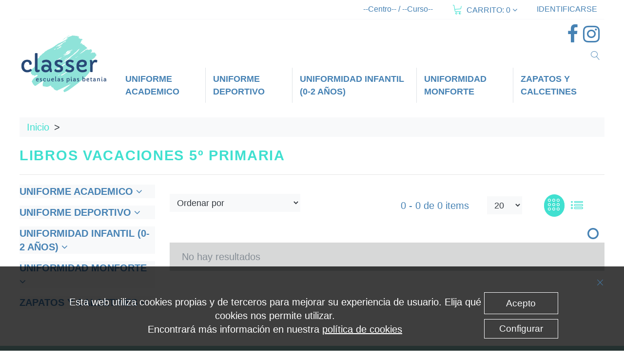

--- FILE ---
content_type: text/css
request_url: https://www.classer.es/Content/ng-zoompan.css
body_size: 119
content:
/*IMAGE-ZOOM*/

.zoomPanFrame {
    display: inline-block;
    margin-left: auto;
    margin-right: auto;
    overflow: hidden;
    /*border-style: solid;
    border-width: 9px;
    border-color:#ECF0F1;
    border-radius: 0.5em;*/
}

.zoomPanImage {
    /*width: 25em;*/
    max-width: 100%;
    max-height: 500px;
    display: block;
    transition: transform .5s ease-out;
    transform: scale(1);
    transform-origin: 0 0 0px;
}

    .zoomPanImage img {
        max-height: 100%;
        max-width: 100%;
        display: block;
        background-color: #fff;
        margin: 0;
    }
